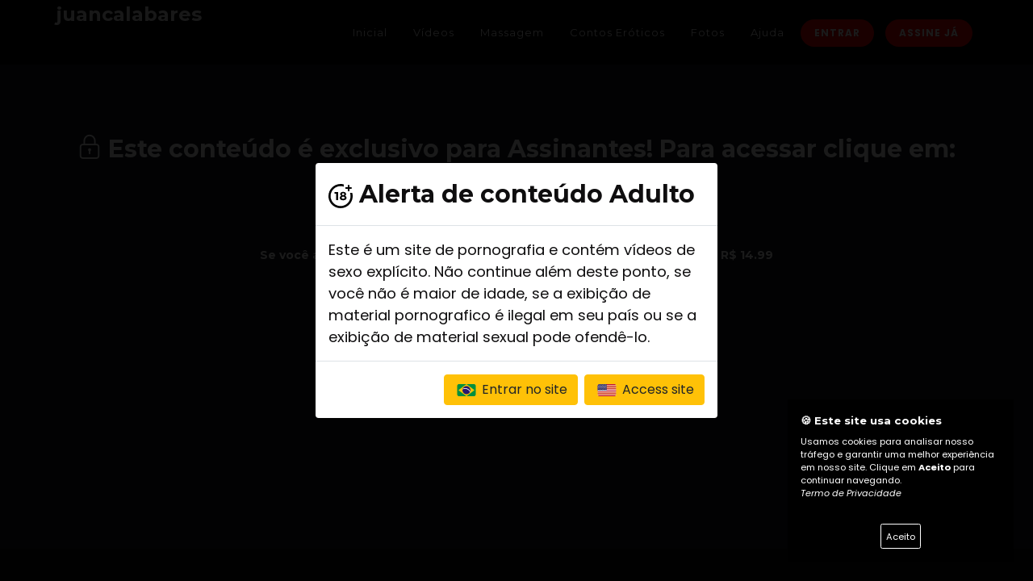

--- FILE ---
content_type: text/html; charset=UTF-8
request_url: https://juancalabares.com/album/10615
body_size: 7323
content:
<!DOCTYPE html>
<html dir="ltr" lang="pt-BR">
<head>

    <meta http-equiv="content-type" content="text/html; charset=utf-8"/>
    <meta name="author" content="ONnow"/>
    <meta name="description" content="Área exclusiva para assinantes do site! ">
    

    <!-- Stylesheets
    ============================================= -->
    <link href="https://fonts.googleapis.com/css?family=Poppins:200,300,400,400i,600,700|Montserrat:300,400,700|Caveat+Brush"
          rel="stylesheet" type="text/css"/>
    <link rel="stylesheet" href="https://cdn8.onnowplay.com/onnowme/assets/themes/19/css/bootstrap.css" type="text/css"/>
    <link rel="stylesheet" href="https://onnowplay.com/channel/themes/19/style.css?v=1.13" type="text/css"/>
    <link rel="stylesheet" href="https://onnowplay.com/channel/themes/19/css/dark.css" type="text/css"/>
    <link rel="stylesheet" href="https://cdn8.onnowplay.com/onnowme/assets/themes/19/css/swiper.css" type="text/css"/>

    <!-- Music Specific Stylesheet -->
    <link rel="stylesheet" href="https://onnowplay.com/channel/themes/19/main.css" type="text/css"/>
    <!-- / -->

    <link rel="stylesheet" href="https://cdn8.onnowplay.com/onnowme/assets/themes/19/css/font-icons.css" type="text/css"/>
    <link rel="stylesheet" href="https://cdn8.onnowplay.com/onnowme/assets/themes/19/css/et-line.css" type="text/css"/>
    <link rel="stylesheet" href="https://cdn8.onnowplay.com/onnowme/assets/themes/19/css/animate.css" type="text/css"/>
    <link rel="stylesheet" href="https://cdn8.onnowplay.com/onnowme/assets/themes/19/css/magnific-popup.css" type="text/css"/>

    <link rel="stylesheet" href="https://cdn8.onnowplay.com/onnowme/assets/themes/19/css/fonts.css" type="text/css"/>

    <!-- Bootstrap Switch CSS -->
    <link rel="stylesheet" href="https://cdn8.onnowplay.com/onnowme/assets/themes/19/css/components/bs-switches.css" type="text/css"/>

    <link rel="stylesheet" href="https://cdn8.onnowplay.com/onnowme/assets/themes/19/css/responsive.css" type="text/css"/>
    <link href="https://cdn8.onnowplay.com/onnowme/assets/css/gdpr-cookie.css?v=2" rel="stylesheet">
    <meta name="viewport" content="width=device-width, initial-scale=1, user-scalable=0">

    <!-- Theme color -->
        <link rel="stylesheet" href="https://onnowplay.com/channel/themes/19/css/colors.php?color=ff0000" type="text/css"/>


    <link rel="stylesheet" type="text/css" href="https://cdn8.onnowplay.com/onnowme/assets/css/switchery.min.css">
    <link rel="stylesheet" href="https://cdn8.onnowplay.com/onnowme/assets/css/css-loader.css">
    <link href="https://cdn8.onnowplay.com/onnowme/assets/css/sweetalert2.min.css" rel="stylesheet">
    <script src="https://cdn8.onnowplay.com/onnowme/assets/js/sweetalert2.all.min.js"></script>
    <link href="https://cdn8.onnowplay.com/onnowme/assets/css/select2.css" rel="stylesheet" />
    <script src='https://www.google.com/recaptcha/api.js'></script>
    <link rel="stylesheet" href="https://cdn8.onnowplay.com/onnowme/assets/css/colorbox.css" />
    <link rel="stylesheet" href="https://cdn8.onnowplay.com/onnowme/assets/css/rating.css" />

    <link rel="stylesheet" href="https://cdn8.onnowplay.com/onnowme/assets/css/lightgallery.css">

    <link type="text/css" rel="stylesheet" href="https://cdn8.onnowplay.com/onnowme/assets/css/mediaelementplayer.min.css?v=0.1">
    <link rel="stylesheet" type="text/css" href="https://cdn8.onnowplay.com/onnowme/assets/css/datatables.css?v=1"/>

    <link rel="stylesheet" href="https://cdn8.onnowplay.com/onnowme/assets/css/floating-wpp.css">

    <!-- Document Title
    ============================================= -->
    <title>JUAN CALABARES  - EXCLUSIVO </title>

    <script src="https://js.pusher.com/8.0.1/pusher.min.js"></script>
<script>
    
    var pusher = new Pusher('bf5fc5d9b96a3164396b', {
        cluster: 'us2',
        authEndpoint: "/websocket",
    });

    var channel = pusher.subscribe("private-2859");
    channel.bind('my-event', function(data) {

        if (data.mt == 1 && data.id == "" && data.id != "") {
            $.post("https://juancalabares.com/logout", function (response) {

                Swal.fire({
                    text: response,
                    type: 'error',
                    showCancelButton: false,
                    confirmButtonText: 'Ok',
                    reverseButtons: true
                }).then((result) => {
                    if (result.value) {
                        location.href = 'https://juancalabares.com/login';
                    } else {
                        location.href = 'https://juancalabares.com/login';
                    }
                })
            });
        }

        if (data.mt == 2) {
                        $("#liveButton").fadeIn();
                    }

        if (data.mt == 7) {
            $("#liveButton").fadeOut();
        }


        
        if (data.mt == 4) {
            Swal.fire({
                html: '<img src="https://cdn8.onnowplay.com/onnowme/assets/images/icon_live.gif" width="143" height="90">'
                    + data.alert,
                showCancelButton: true,
                confirmButtonText: 'Assistir',
                cancelButtonText: 'Fechar',
                reverseButtons: true
            }).then((result) => {
                if (result.value) {
                    location.href = 'https://juancalabares.com/live';
                }
            })
        }

        
        if (data.mt == 5) {
            Swal.fire({
                html: '<img src="https://cdn8.onnowplay.com/onnowme/assets/images/icon_live.gif" width="143" height="90">'
                    + '<p>juancalabares Iniciou uma transmissão ao vivo gratuita. Para assistir clique no botão abaixo:</p>',
                showCancelButton: true,
                confirmButtonText: 'Assistir',
                cancelButtonText: 'Fechar',
                reverseButtons: true,
                // allowOutsideClick: false,
                // allowEscapeKey: false
            }).then((result) => {
                if (result.value) {
                    location.href = 'https://juancalabares.com/live';
                }
            })
        }

        
        
    });

        </script>
    <style>
        .comment-reply {
            margin-top: -15px; margin-left: 8%; width: 90%
        }
        .comments-feed {
            border: none;
        }
        .dataTables_wrapper .dataTables_paginate .paginate_button.disabled,
        .dataTables_wrapper .dataTables_paginate .paginate_button.disabled:hover,
        .dataTables_wrapper .dataTables_paginate .paginate_button.disabled:active
        {
            display:none;
        }
        body.swal2-shown > [aria-hidden="true"] {
            filter: blur(10px);
        }
        .dark #header:not(.transparent-header),
        #header.dark:not(.transparent-header) {
            background: #000000;
            border-bottom: 1px solid rgba(255,255,255,0.05);
        }
        .dark #header.sticky-header:not(.transparent-header) #header-wrap:not(.not-dark),
        .dark #header.sticky-header.transparent-header #header-wrap:not(.not-dark),
        .dark #header.transparent-header.floating-header .container,
        .dark #header.transparent-header.floating-header.sticky-header .container,
        #header.dark.sticky-header:not(.transparent-header) #header-wrap:not(.not-dark),
        #header.dark.sticky-header.transparent-header #header-wrap:not(.not-dark),
        #header.dark.transparent-header.floating-header .container,
        #header.dark.transparent-header.floating-header.sticky-header .container,
        .dark .responsive-sticky-header #header-wrap,
        .responsive-sticky-header.dark #header-wrap { background: #000000; }

        @media (max-width: 479px) {
            .swiper_wrapper:not(.force-full-screen),
            .swiper_wrapper:not(.force-full-screen):not(.canvas-slider-grid) .swiper-slide {
                height: 300px !important;
            }
        }

        .css3-spinner {
            background-color: #131722;
        }

        .scroll4::-webkit-scrollbar {
            width: 10px;
        }

        .scroll4::-webkit-scrollbar-thumb {
            background: #000000;
            border-radius: 0px;
        }

        .scroll4::-webkit-scrollbar-track {
            background: #ddd;
            border-radius: 0px;
        }

        .portfolio-image span {
            display:block;
            position:absolute;
            bottom:0;
            left:0;
            right:0;

            background-image: linear-gradient(to top, rgba(0,0,0,1), rgba(0,0,0,0));
            color:#FFF;
            padding: 60px 10px 10px 10px;
        }
        .modal-backdrop {
            background-color: black;
            opacity:0.9 !important;
        }

        section .pricelist{
            width: 100%;
            height: 100vh;
            -webkit-box-sizing: border-box;
            box-sizing: border-box;
            padding: 20px 0;
        }
        .card{
            position: relative;
            max-width: 300px;
            height: auto;
            background: #ff0000;
            border-radius: 15px;
            margin: 0 auto;
            padding: 40px 20px;
            -webkit-box-shadow: 0 10px 15px rgba(0,0,0,.1) ;
            box-shadow: 0 10px 15px rgba(0,0,0,.1) ;
            -webkit-transition: .5s;
            transition: .5s;
        }
        .card:hover{
            -webkit-transform: scale(1.1);
            transform: scale(1.1);
        }
        .col-sm-4:nth-child(1) .card ,
        .col-sm-4:nth-child(1) .card .title .fa{
            background-image: #ff0000;

        }
        .col-sm-4:nth-child(2) .card,
        .col-sm-4:nth-child(2) .card .title .fa{
            background-image: #ff0000;

        }
        .col-sm-4:nth-child(3) .card,
        .col-sm-4:nth-child(3) .card .title .fa{
            background-image: #ff0000;

        }
        .card::before{
            content: '';
            position: absolute;
            bottom: 0;
            left: 0;
            width: 100%;
            height: 50%;
            background: rgba(255, 255, 255, .1);
            z-index: 1;

        }
        .card-body {
            border-bottom-left-radius: 8px;
            border-bottom-right-radius: 8px;
            background-color: #eeeeee;
        }
        .card-body i {
            font-size: 1.5em;
        }
        .card-img-top {
            border-top-left-radius: calc(8px - 1px);
            border-top-right-radius: calc(8px - 1px);
        }

        .chatMsgArea {
            width: 100%;
            height: 300px;
            border: 1px solid #2f3d4a;
            padding: 10px;
            overflow:auto;
        }
        .chatNickname{
            font-weight: bold;
            line-height: 0.7em;
            font-size: 0.9em;
        }
        .chatText{
            font-size: 1em;
            line-height: 0.8em;
        }
        .chatMsgUser{
            width: 80%;
            border-radius: 10px;
            background-color: #4E4E4E;
            color: #ffffff;
            padding: 5px;
            margin-bottom: 20px;
        }
        .chatMsgModerator{
            width: 80%;
            border-radius: 10px;
            background-color: #E9ECEF;
            color: #111111;
            padding: 10px;
            margin-bottom: 20px;
            margin-left: 20%;

        }

        .scrollChat::-webkit-scrollbar {
            width: 10px;
        }

        .scrollChat::-webkit-scrollbar-thumb {
            background: #2f3d4a;
            border-radius: 0px;
        }

        .scrollChat::-webkit-scrollbar-track {
            background: #ddd;
            border-radius: 0px;
        }

        .StripeElement {
            box-sizing: border-box;

            height: 40px;

            padding: 10px 12px;

            border: 1px solid transparent;
            border-radius: 4px;
            background-color: white;

            box-shadow: 0 1px 3px 0 #e6ebf1;
            -webkit-transition: box-shadow 150ms ease;
            transition: box-shadow 150ms ease;
        }

        .StripeElement--focus {
            box-shadow: 0 1px 3px 0 #cfd7df;
        }

        .StripeElement--invalid {
            border-color: #fa755a;
        }

        .StripeElement--webkit-autofill {
            background-color: #fefde5 !important;
        }
        #card-errors {
            color: #fa755a;
            text-align: center;
        }


        .label-float{
            position: relative;
            padding-top: 10px;
        }

        .label-float input{

            transition: all .3s ease-out;
            -webkit-transition: all .3s ease-out;
            -moz-transition: all .3s ease-out;
            -webkit-appearance:none;
        }

        .label-float input:focus{
            border-bottom: 2px solid #B0BCC8;
        }

        .label-float input::placeholder{
            color:transparent;
        }

        .label-float label{
            font-family: 'Montserrat', sans-serif;
            font-size: 16px;
            letter-spacing: normal;
            pointer-events: none;
            position: absolute;
            top: 0;
            left: 0;
            margin-top: 1.3em;
            margin-left: 1em;
            text-transform: none;
            font-weight: normal;
            color: #B0BCC8;
            transition: all .3s ease-out;
            -webkit-transition: all .3s ease-out;
            -moz-transition: all .3s ease-out;
        }

        .label-float input:required:invalid + label{
            color: #B0BCC8;
        }
        .label-float input:focus:required:invalid{
            border-bottom: 2px solid #B0BCC8;
        }
        .label-float input:required:invalid + label:before{
            content: '';
        }
        .label-float input:focus + label,
        .label-float input:not(:placeholder-shown) + label{
            font-size: 1em;
            margin-top: 0;
            color: #B0BCC8;
        }
        .g-recaptcha {
            transform:scale(0.77);
            -webkit-transform:scale(0.77);
            transform-origin:0 0;
            -webkit-transform-origin:0 0;

        }
        .radio-label {
            background: white;
            border: 1px solid #eee;
            border-radius: 5px;
            box-shadow: 0 2px 4px rgba(0,0,0,0.05);
            cursor: pointer;
            display: inline-block;
            font-weight: 600;
            margin: 0 auto 10px;
            padding: 8px 10px 10px 35px;
            position: relative;
            transition: .3s ease all;
            width: 100%;
            color: #0b0b0b;
        }
        radio-label ul {
            list-style-type: none;
        }
        .radio-label:hover {
            box-shadow: 0 4px 8px rgba(0,0,0,0.05);
        }
        .radio-label:before {
            background: #eee;
            border-radius: 50%;
            content:'';
            height: 20px;
            left: 10px;
            position: absolute;
            top: calc(50% - 10px);
            transition: .3s ease background-color;
            width: 20px;
        }
        .radio-label span {
            -webkit-user-select: none;
            -moz-user-select: none;
            user-select: none;
        }
        .radio-btn {
            position: absolute;
            visibility: hidden;
        }
        .radio-btn:checked + .radio-label {
            background: #ECF5FF;
            border-color: #4A90E2;
        }
        .radio-btn:checked + .radio-label:before {
            background-color: #4A90E2;
            background-image:  url('[data-uri]');
            background-repeat: no-repeat;
            background-position: center;
            background-size: 10px;
        }

        .container-iframe {
            position: relative;
            overflow: hidden;
            width: 100%;
            padding-top: 56.25%; /* 16:9 Aspect Ratio (divide 9 by 16 = 0.5625) */
        }
        .responsive-iframe {
            position: absolute;
            top: 0;
            left: 0;
            bottom: 0;
            right: 0;
            width: 100%;
            height: 100%;
        }

    </style>

    
    

</head>

<body class="stretched scroll4" data-loader="4" data-loader-color="theme" style="background: #000000;">
<script src="https://cdn.radiantmediatechs.com/rmp/9.16.7/js/rmp-hlsjs.min.js"></script>
<!-- Document Wrapper
============================================= -->
<div id="wrapper" class="clearfix" style="background: #000000; ">

    <!-- Header
    ============================================= -->
    <header id="header" class="dark noborder static-sticky">

        <div id="header-wrap">

            <div class="container clearfix">

                <div id="primary-menu-trigger"  style="color: #FFFFFF"><i class="icon-reorder"></i></div>

                <!-- Logo
                ============================================= -->
                <div id="logo">
                    <h3>juancalabares</h3>                </div><!-- #logo end -->

                <!-- Primary Navigation
                ============================================= -->
                <nav id="primary-menu" class="clearfix not-dark text-center" >

                    <ul>
                        <li><a href="/home"><div style="color: #FFFFFF">Inicial</div></a></li>
                                                <li><a href="/videos"><div style="color: #FFFFFF">Vídeos</div></a></li>

                        <li><a href='/videos/massagem'><div style='color: #FFFFFF'>Massagem</div></a></li><li><a href='/feed'><div style='color: #FFFFFF'>Contos Eróticos</div></a></li>

                        <li><a href="/gallery"><div style="color: #FFFFFF">Fotos</div></a></li>

                        <li><a href="/help"><div style="color: #FFFFFF">Ajuda</div></a></li>
                    </ul>

                                            <a href="/login" class="button button-small button-circle mt-md-4 mt-1" style="background: #ff0000">Entrar</a>
                        <a href="/joinnow" class="button button-small button-circle mt-md-4 mt-1" style="background: #ff0000">Assine Já</a>
                    

                </nav><!-- #primary-menu end -->

            </div>

        </div>

    </header><!-- #header end -->

<section id="content" style="background-color: #131722; min-height: 600px;">
    <div class="content-wrap">
        <div class="container clearfix text-center">
            <h2 style="color: #ffffff"><i class="icon-line2-lock"></i> Este conteúdo é exclusivo para <strong>Assinantes</strong>! Para acessar clique em:</h2>


                    <a href="/login" class="button button-3d button-rounded button-green mt-3"><i class="icon-lock"></i> Login</a>

                    <a href="/joinnow" class="button button-3d button-rounded mt-3"><i class="icon-credit-card"></i> Assine Já</a>



            
            <h5 class="mt-2 text-center" style="color: #ffffff" >Se você ainda não é um assinante, assine agora mesmo! Planos a partir de R$ 14.99</h5>
        </div>
    </div>
</section>
    <script src="https://cdn8.onnowplay.com/onnowme/assets/js/jquery-3.3.1.min.js"></script>
<script>
    
        $(document).ready(function () {
        $('#chatnickname').submit(function () {
            var inp_name = document.getElementById('nameChat');
            if (inp_name != "") {
                document.getElementById("chatnickname").style.display = 'none';
                document.getElementById("chatmsg").style.display = 'block';
                var inp_message = document.getElementById('messageChat');


                $('#chatmsg').submit(function () {
                    if (inp_message.value != '') {
                        $.post("https://juancalabares.com/chat", {name: inp_name.value, msg: inp_message.value}, function (response) {}, "json");
                        inp_message.value = '';
                    }
                    return false;
                });
            }
            return false;
        });
    });
    
</script>

<script src="https://onnowplay.com/channel//themes/19/js/plugins.js"></script>
<script src="https://onnowplay.com/channel//themes/19/js/functions.js"></script>

    <div id="liveButton" style="position: fixed; z-index: 9999999999999999999999; bottom: 0;  right: 0; display: none" class="animated bounceInDown">
        <a href="https://juancalabares.com/live"><img src="https://cdn8.onnowplay.com/onnowme/assets/images/icon_live_animated.svg" width="143" height="90"></a>
    </div>

    <script type="text/javascript">
        $(window).load(function () {
            setTimeout(
                function () {
                    $('#modalAlert18').modal('show');
                }, 1500);
        });
    </script>

    <div class="modal fade" id="modalAlert18" tabindex="-1" role="dialog" aria-labelledby="titleModal" aria-hidden="true">
        <div class="modal-dialog modal-dialog-centered" role="document">
            <div class="modal-content">
                <div class="modal-header">
                    <h2 class="modal-title" id="titleModal" style="color: #0f0e0f;"><img src="https://cdn8.onnowplay.com/onnowme/assets/images/mais-18.svg" alt="Alerta +18"
                                                                                         width="30"> Alerta de conteúdo Adulto</h2>

                </div>
                <div class="modal-body" style="color: #0f0e0f; font-size: 1.3em">
                    Este é um site de pornografia e contém vídeos de sexo explícito. Não continue além deste ponto, se você não é maior de idade, se a exibição de material pornografico é ilegal em seu país ou se a exibição de material sexual pode ofendê-lo.                </div>
                <div class="modal-footer">
                    <a href="/idioma.php?lgn=pt&pg=/album/10615" class="btn btn-warning"><img src="https://cdn8.onnowplay.com/onnowme/assets/images/ico_br.svg" width="30" height="15"> Entrar
                        no site</a>
                    <a href="/idioma.php?lgn=en&pg=/album/10615" class="btn btn-warning"><img src="https://cdn8.onnowplay.com/onnowme/assets/images/ico_usa.svg" width="30" height="15">
                        Access site</a>
                </div>
            </div>
        </div>
    </div>


<script src="https://cdn8.onnowplay.com/onnowme/assets/js/gdpr-cookie.js?v=1"></script>
<script>
    $.gdprcookie.init({
        title: "🍪 Este site usa cookies",
        message: "Usamos cookies para analisar nosso tráfego e garantir uma melhor experiência em nosso site. Clique em <strong>Aceito</strong> para continuar navegando. <br><i><a href='https://onnowplay.com/privacy-policy' target='_blank'>Termo de Privacidade</a></i>",
        delay: 1200,
        expires: 90,
        acceptBtnLabel: "Aceito",
        advancedBtnLabel: "",
        allowUnadvanced: true,
        switchAdvanced: true,
    });

    $(document.body)
        .on("gdpr:show", function () {

        })
        .on("gdpr:accept", function () {
            var preferences = $.gdprcookie.preference();
        })
        .on("gdpr:advanced", function () {
        });

    if ($.gdprcookie.preference("marketing") === true) {

    }
</script>



<footer id="footer" class="noborder dark" style="background-color: #111;">

    <!-- Copyrights
    ============================================= -->
    <div id="copyrights" style="color: #777777;">

        <div class="container clearfix">

            <div class="row">


                <div class="col-md-4 mb-2 border-right border-dark">
                    <div class="row">
                    <div class="col-6 col-md-6 text-center clearfix mb-3">
                        <ul class="nav">
                            <li class="nav-item dropdown">
                                <a class="nav-link dropdown-toggle button button-dark rounded no-padding" data-toggle="dropdown" href="#">
                                    <img src="https://cdn8.onnowplay.com/onnowme/assets/images/ico_pt.svg" width='20' alt="Portugês"> Português                                    <i class="icon-chevron-down1"></i>
                                </a>
                                <ul class="dropdown-menu" role="menu">
                                    <a class="dropdown-item" href="/idioma.php?lgn=en&pg=/album/10615"><img src="https://cdn8.onnowplay.com/onnowme/assets/images/ico_en.svg" width='20'  alt="English"> English</a>                                </ul>
                            </li>
                        </ul>
                    </div>
                    <div class="col-6 col-md-6 text-center clearfix">
                        
                        <a href="https://instagram.com/juancalabaresoficiall" class="social-icon si-colored si-instagram" target="_blank">
                        <i class="icon-instagram"></i>
                        <i class="icon-instagram"></i>
                    </a>
                        <a href="https://twitter.com/juancalabares" class="social-icon si-colored si-twitter" target="_blank">
                        <i class="icon-twitter"></i>
                        <i class="icon-twitter"></i>
                    </a>                    </div>

                        


                    </div>
                </div>
                <div class="col-md-4 text-center border-right border-dark">
                    <img src="https://cdn8.onnowplay.com/onnowme/assets/images/pay_with_pt.png" width="279" height="178" alt="Pague com">                </div>
                <div class="col-md-2 text-center">
                    <a href='https://safeweb.norton.com/report/show?url=juancalabares.com' target='_blank'><img src="https://cdn8.onnowplay.com/onnowme/assets/images/secured.png" width="131" height="56" alt="Safe site" class='mt-3 mr-2'></a><a href='https://www.sslshopper.com/ssl-checker.html#hostname=juancalabares.com' target='_blank'><img src="https://cdn8.onnowplay.com/onnowme/assets/images/ssl.png" width="125" height="42" alt="SSL Secured" class='mt-3'></a>                </div>

                <div class="col-md-1 mt-3 text-center">
                    
                </div>
                <div class="col-12 col-md-12 text-center mt-3 clearfix">
                    Copyrights &copy; juancalabares 2026 - Todos os direitos reservados<br><br><a href='https://onnowplay.com/policy' target='_blank'>Termos & Condições</a> | <a href='https://onnowplay.com/privacy-policy' target='_blank'>Política de Privacidade</a><br>Este site inclui conteúdo protegido por direitos autorais, é proibida reprodução total ou parcial deste conteúdo sem autorização prévia do proprietário do site.                </div>
            </div>

        </div>

    </div><!-- #copyrights end -->

</footer><!-- #footer end -->

</div><!-- #wrapper end -->


<!-- Go To Top
============================================= -->
<div id="gotoTop" class="icon-angle-up" style="bottom: 70px;"></div>


<script defer src="https://static.cloudflareinsights.com/beacon.min.js/vcd15cbe7772f49c399c6a5babf22c1241717689176015" integrity="sha512-ZpsOmlRQV6y907TI0dKBHq9Md29nnaEIPlkf84rnaERnq6zvWvPUqr2ft8M1aS28oN72PdrCzSjY4U6VaAw1EQ==" data-cf-beacon='{"version":"2024.11.0","token":"076ec321d5ae44bda66a97d6627c57f7","r":1,"server_timing":{"name":{"cfCacheStatus":true,"cfEdge":true,"cfExtPri":true,"cfL4":true,"cfOrigin":true,"cfSpeedBrain":true},"location_startswith":null}}' crossorigin="anonymous"></script>
</body>
</html>

--- FILE ---
content_type: text/html; charset=UTF-8
request_url: https://juancalabares.com/websocket
body_size: -485
content:
{"auth":"bf5fc5d9b96a3164396b:e15dab4e05c21398dd16643e2e4f070053768e76f72b5eaf15e0a057a0c5307b"}

--- FILE ---
content_type: text/css
request_url: https://onnowplay.com/channel/themes/19/main.css
body_size: 2256
content:
/* ----------------------------------------------------------------
	Canvas: Music
	Version: 1.0
-----------------------------------------------------------------*/
body{

}

.bgcolor2 { background-color: transparent; }
.color2 { background-color: transparent; }

.music-gradient { background: -moz-linear-gradient(top,  rgba(19,23,34,0) 2%, rgba(19,23,34,0) 66%, rgba(19,23,34,1) 100%); background: -webkit-linear-gradient(top,  rgba(19,23,34,0) 2%,rgba(19,23,34,0) 66%,rgba(19,23,34,1) 100%); background: linear-gradient(to bottom,  rgba(19,23,34,0) 2%,rgba(19,23,34,0) 66%,rgba(19,23,34,1) 100%); filter: progid:DXImageTransform.Microsoft.gradient( startColorstr='#131722', endColorstr='#131722',GradientType=0 ); }

.slider-caption {
	top: auto !important;
	bottom: 120px !important;
}

.slider-caption { max-width: 600px !important; }

.slider-caption h2 {
	font-size: 42px;
	line-height: 1.2;
}

.slider-caption p {
	font-size: 17px;
	font-weight: 300;
}

#content:before {
	content: '';
	position: absolute;
	top: 0;
	left: 0;
	width: 100%;
	height: 155px;
	margin-top: -90px;
	z-index: 1;
}

.device-sm #content:before,
.device-xs #content:before { display: none; }

.slider-arrow-left,
.slider-arrow-right {
	top: auto;
	bottom: 40px;
	right: 110px;
}

.slider-arrow-left {
	left: auto;
	right: 148px;
}

.slider-arrow-left:hover,
.slider-arrow-right:hover { background-color: transparent !important; }

.slider-arrow-left i,
.slider-arrow-right i {
	color: #FFF;
	-webkit-transition: color .4s ease;
	-o-transition: color .4s ease;
	transition: color .4s ease;
}

.slider-arrow-left:hover i,
.slider-arrow-right:hover i { color: #ed215e; }

.heading-block h3 {
	text-transform: none;
	font-weight: normal;
	font-size: 24px;
}

.heading-block > span:not(.before-heading) {
	font-size: 13px;
	margin-top: 4px;
	font-weight: 400;
	color: rgba(255, 255, 255, 0.3);
}

#oc-popular-songs .oc-item {
	-webkit-transition: transform .4s ease;
	-o-transition: transform .4s ease;
	transition: transform .4s ease;
}

#oc-popular-songs .owl-stage-outer {
	padding-top: 8px;
	margin-top: -8px;
}

#oc-popular-songs .oc-item:hover {
	-webkit-transform: translateY(-8px);
	-ms-transform: translateY(-8px);
	-o-transform: translateY(-8px);
	transform: translateY(-8px);
}

.oc-item .overlay .text-overlay-title h3 { max-width: 75% }

.oc-item .overlay .text-overlay-title h3 a {
	color: #FFF;
	font-weight: 400;
	font-size: 15px;
}

.oc-item .overlay .text-overlay-meta a {
	display: block;
	color: #AAA;
	font-weight: 200;
	font-size: 11px;
}

.oc-item .overlay {
	-webkit-transition: background-color .4s ease;
	-o-transition: background-color .4s ease;
	transition: background-color .4s ease;
}

.oc-item:hover .overlay { background-color: rgba(0, 0, 0, 0.3); }

.oc-item .overlay .on-hover a {
	position: absolute;
	right: 10px;
	bottom: 23px;
	color: rgba(255, 255, 255, 0.8);
	border: 1px solid rgba(255, 255, 255, 0.8);
	width: 28px;
	height: 28px;
	line-height: 28px;
	text-align: center;
	border-radius: 50%;
}

.oc-item .overlay .on-hover a.play-icon {
	left: 50%;
	top: 50%;
	border: 0;
	width: 40px;
	height: 40px;
	text-align: center;
	-webkit-transform: translate(-50%, -50%);
	-ms-transform: translate(-50%, -50%);
	-o-transform: translate(-50%, -50%);
	transform: translate(-50%, -50%);
	backface-visibility: hidden;
}

.oc-item .overlay .on-hover a.play-icon i {
	color: #FFF;
	border: 2px solid #FFF;
	text-align: center;
	width: 40px;
	height: 40px;
	line-height: 36px;
	font-size: 18px;
	border-radius: 50%;
	-webkit-transition: opacity .3s ease;
	-o-transition: opacity .3s ease;
	transition: opacity .3s ease;
}

.oc-item .overlay .on-hover a.play-icon i.icon-play { opacity: 0; }

.oc-item .overlay .on-hover a.play-icon i.icon-pause,
.oc-item .overlay:hover .on-hover a.play-icon i.icon-play { opacity: 1; }


.owl-carousel .owl-nav [class*=owl-],
.owl-carousel:hover .owl-nav [class*=owl-] {
	top: -60px;
	margin: 0;
	left: auto;
	right: 0;
	width: 30px;
	height: 30px;
	line-height: 26px;
	border: 1px solid rgba(255,255,255,0.4);
	color: rgba(255,255,255,0.6);
	background-color: transparent;
	font-size: 16px;
	border-radius: 50%;
	opacity: 1;
	text-align: center;
}

.owl-carousel .owl-nav .owl-prev,
.owl-carousel:hover .owl-nav .owl-prev { right: 38px; }


.songs-list {
	position: relative;
	width: 100%;
	display: -webkit-flex;
	display: flex;
	-webkit-flex-direction: row;
	flex-direction: row;
	-webkit-justify-content: flex-start;
	justify-content: flex-start;
	align-self: center;
	border-bottom: 1px solid rgba(255, 255, 255, 0.1);
	padding: 15px 0;
}

.songs-list [class*=songs-] { align-self: center; }

.songs-list .songs-number { width: 6%; }

.songs-list .songs-image { max-width: 21%; }

.songs-list .songs-image img { padding: 0 10px; }

.songs-list .songs-name {
	width: 55%;
	padding-right: 15px;
	overflow: hidden;
	text-overflow: ellipsis;
	white-space: nowrap;
}

.songs-list .songs-name a {
	color: rgba(255, 255, 255, 0.8);
	font-weight: 400;
	font-size: 13px;
	text-transform: capitalize;
}

.songs-list .songs-name a span {
	display: block;
	font-weight: 300;
	font-size: 11px;
	letter-spacing: 1px;
	color: rgba(255, 255, 255, 0.3);
}

.songs-list .songs-time {
	display: none;
}

.songs-list .songs-button {
	width: 13%;
	text-align: center;
}

.songs-list .songs-image a i,
.songs-list .songs-button a i {
	width: 30px;
	height: 30px;
	line-height: 28px;
	font-size: 14px;
	color: rgba(255,255,255,0.5);
	border: 1px solid rgba(255,255,255,0.5);
	border-radius: 50%;
	-webkit-transition: color .4s, border-color .3s;
	-o-transition: color .4s, border-color .3s;
	transition: color .4s, border-color .3s;
}

.songs-list .songs-button a:hover i {
	color: rgba(255,255,255,0.8);
	border: 1px solid rgba(255,255,255,0.8);
}

.songs-list .songs-image a {
	position: relative;
	display: block;
}

.songs-list .songs-image a span i {
	position: absolute;
	left: 50%;
	top: 50%;
	margin-top: -15px;
	margin-left: -15px;
	z-index: 1;
	opacity: 0;
	-webkit-transition: opacity .3s ease;
	-o-transition: opacity .3s ease;
	transition: opacity .3s ease;
	text-align: center;
}

.songs-list .songs-image a i {
	color: #111;
	border: none;
	padding-top: 1px;
	background-color: #FFF;
}

.songs-list .songs-image a i.icon-play { padding-left: 4px; }

.songs-list:hover .songs-image a span i { opacity: 1; }

.songs-list .songs-image a span i.icon-pause { opacity: 1; }

.dropdown-menu {
	left: auto;
	right: 0;
}

.dropup .dropdown-menu {
	bottom: 82%;
	min-width: auto;
}

.dropdown-menu a span[class*=icon-] {
	position: relative;
	top: 2px;
	margin-right: 5px;
}

.dark .tabs.tabs-alt ul.tab-nav li a,
.dark ul.tab-nav li.ui-tabs-active a {
	background-color: transparent;
}

.dark ul.tab-nav li a {
	color: #999;
	margin: 0 12px;
	font-size: 13px;
	font-weight: 500;
	letter-spacing: 2px;
	text-transform: uppercase;
}

.dark ul.tab-nav li:first-child a { margin-left: 0; }

.tab-container { padding-top: 30px; }

.portfolio-nomargin .portfolio-item, .portfolio-full .portfolio-item { padding: 0 12px 12px 0 !important; }

.music-tabs-albums .text-overlay-title h2 { white-space: normal; }

.music-tabs-albums .text-overlay-title h2 a {
	display: block;
	font-size: 20px;
	text-transform: none;
	font-weight: 300;
	letter-spacing: 0;
	color: #FFF;
}

.music-tabs-albums .overlay {
	left: 15px;
	width: calc(100% - 29px);
}


.music-tabs-albums .wide .text-overlay-title h2 a { font-size: 30px; }

.music-tabs-albums .portfolio-item.wide .text-overlay { padding: 40px 20px 25px; }

.music-tabs-albums .text-overlay span {
	display: inline-block;
	color: rgba(255, 255, 255, 0.8);
	font-size: 10px;
	text-transform: uppercase;
	letter-spacing: 3px;
	font-weight: 700;
}

.music-tabs-albums .overlay .on-hover {
	opacity: 0;
	position: absolute;
	top: 10px;
	right: 12px;
	-webkit-transition: opacity .4s ease;
	-o-transition: opacity .4s ease;
	transition: opacity .4s ease;
}

.music-tabs-albums .overlay:hover .on-hover { opacity: 1; }

.music-tabs-albums .overlay .on-hover > a {
	display: inline-block;
	width: auto;
	margin-left: 6px;
	font-size: 16px;
	color: #444;
	padding: 0px 6px;
	border-radius: 3px;
	background-color: rgba(255, 255, 255, 0.7);
	-webkit-transition: color .4s ease, background-color  .4s ease;
	-o-transition: color .4s ease, background-color  .4s ease;
	transition: color .4s ease, background-color  .4s ease;
}

.music-tabs-albums .overlay .on-hover > a:hover {
	background-color: rgba(255, 255, 255, 1);
	color: #ed215e;
}

#top-charts.portfolio.portfolio-6 { margin: 0 -20px -20px 0; }

#top-charts.portfolio-6 .portfolio-desc h3 a {
	font-size: 14px;
	font-weight: 300;
}

#top-charts.portfolio-6 .portfolio-desc span { font-size: 12px; }

.singer-wrap {
	display: block;
	position: relative;
	width: 100%;
	margin: 0 auto;
	height: 300px;
}

.singer-wrap .singer-bb-image {
	position: absolute;
	left: 50%;
	top: 50%;
	width: 80px;
	height: 80px;
	border-radius: 50%;
	border: 1px solid #777;
	background-repeat: no-repeat;
	background-position: center center;
	background-size: cover;
	-webkit-transition: transform .4s ease;
	-o-transition: transform .4s ease;
	transition: transform .4s ease;
}

.singer-wrap .singer-bb-image.big {
	left: 50%;
	top: 50%;
	width: 300px;
	height: 300px;
	margin-top: -150px;
	margin-left: -150px;
}

.singer-wrap .singer-bb-image:not(.big):hover {
	-webkit-transform: scale(1.3);
	-ms-transform: scale(1.3);
	-o-transform: scale(1.3);
	transform: scale(1.3);
}

.singer-wrap .singer-bb-image.big:hover {
	-webkit-transform: scale(1.02);
	-ms-transform: scale(1.02);
	-o-transform: scale(1.02);
	transform: scale(1.02);
}

.singer-wrap .singer-bb-image span {
	opacity: 0;
	display: block;
	text-align: center;
	color: #FFF;
	z-index: 2;
	position: absolute;
	top: 50%;
	left: 50%;
	font-size: 12px;
	line-height: 15px;
	-webkit-transform: translate(-50%, -50%);
	-ms-transform: translate(-50%, -50%);
	-o-transform: translate(-50%, -50%);
	transform: translate(-50%, -50%);
	-webkit-transition: opacity .4s ease;
	-o-transition: opacity .4s ease;
	transition: opacity .4s ease;
}

.singer-wrap .singer-bb-image.big span {
	font-size: 34px;
	line-height: 1.4;
}

.singer-wrap .singer-bb-image:before {
	opacity: 0;
	content: '';
	position: absolute;
	width: 100%;
	height: 100%;
	z-index: -1;
	border-radius: 50%;
	background-color: rgba(0, 0, 0, 0.6);
	-webkit-transition: background-color .4s ease, opacity .4s ease;
	-o-transition: background-color .4s ease, opacity .4s ease;
	transition: background-color .4s ease, opacity .4s ease;
}

.singer-wrap .singer-bb-image:hover span,
.singer-wrap .singer-bb-image:hover:before { opacity: 1; }


.dropdown-toggle::after { display: none; }


@media (min-width: 992px) {

	#top-charts.portfolio-6 .portfolio-item {
		width: 16.66666667%;
		padding: 0 20px 20px 0;
	}

	#top-charts.portfolio-6 .portfolio-item img { border-radius: 3px; }

	#top-charts.portfolio-6 .portfolio-desc { padding: 10px 2px; }


	#header.transparent-header + #slider,
	#header.transparent-header + #page-title.page-title-parallax,
	#header.transparent-header + #google-map,
	#slider + #header.transparent-header {
		top: -80px;
		margin-bottom: -80px;
	}


	#header.transparent-header + #page-title.page-title-parallax .container { padding-top: 80px; }

	#primary-menu ul li > a {
		padding-top: 29px;
		padding-bottom: 29px;
	}

	#top-search {
		margin-top: 30px;
		margin-bottom: 30px;
	}

	#header,
	#header-wrap,
	#logo img { height: 80px; }

}

@media (min-width: 767px) {

	.songs-list .songs-number { width: 4%; }

	.songs-list .songs-image { max-width: 17%; }

	.songs-list .songs-image img { padding: 0 20px; }

	.songs-list .songs-time {
		display: block;
		width: 10%;
		padding-right: 15px;
		font-weight: 400;
		letter-spacing: 1px;
		text-align: center;
		color: rgba(255, 255, 255, 0.2);
	}

	.slider-arrow-left,
	.slider-arrow-right {
		top: auto;
		bottom: 115px;
		right: 140px;
	}

	.slider-arrow-left {
		left: auto;
		right: 185px;
	}
}

#primary-menu ul li > a {
		font-size: 13px;
		text-transform: none;
		font-weight: 400;
	}

@media (max-width: 991px) {

	#header.dark.transparent-header { background-color: #131722 !important; }
	.singer-wrap {
		width: 100%;
		margin: 0 auto;
		height: auto;
		text-align: center;
	}

	.singer-wrap .singer-bb-image,
	.singer-wrap .singer-bb-image.big {
		position: relative;
		display: inline-block;
		text-align: left;
		top: auto !important;
		bottom: auto !important;
		left: auto !important;
		right: auto !important;
		width: 80px;
		height: 80px;
		margin: 10px !important;
		background-repeat: no-repeat;
		background-position: center center;
		background-size: cover;
		-webkit-transition: transform .4s ease;
		-o-transition: transform .4s ease;
		transition: transform .4s ease;
	}

	.singer-wrap .singer-bb-image span {
		opacity: 1;
		font-size: 12px !important;
	}

	.singer-wrap .singer-bb-image:before {
		background: rgba(0, 0, 0, 0.45);
		opacity: 1;
		z-index: 1;
	}

	.singer-wrap .singer-bb-image.big:hover {
		-webkit-transform: scale(1.3);
		-ms-transform: scale(1.3);
		-o-transform: scale(1.3);
		transform: scale(1.3);
	}
}

.button.button-desc.button-small {
	padding: 14px 18px;
	font-size: 16px;
}

.button.button-desc.button-small i {
	top: -1px;
	width: 34px;
	font-size: 34px;
	text-align: left;
}

.button.button-desc.button-small span {
	font-size: 12px;
	margin-top: 8px;
}


--- FILE ---
content_type: image/svg+xml
request_url: https://cdn8.onnowplay.com/onnowme/assets/images/icon_live_animated.svg
body_size: 2839
content:
<svg id="emC4p179KJG1" xmlns="http://www.w3.org/2000/svg" xmlns:xlink="http://www.w3.org/1999/xlink" viewBox="0 0 148 95" shape-rendering="geometricPrecision" text-rendering="geometricPrecision"><style><![CDATA[#emC4p179KJG8 {animation: emC4p179KJG8_c_o 3000ms linear infinite normal forwards}@keyframes emC4p179KJG8_c_o { 0% {opacity: 1} 16.666667% {opacity: 0} 33.333333% {opacity: 1} 50% {opacity: 0} 66.666667% {opacity: 1} 83.333333% {opacity: 0} 100% {opacity: 1}} #emC4p179KJG9 {animation: emC4p179KJG9_c_o 3000ms linear infinite normal forwards}@keyframes emC4p179KJG9_c_o { 0% {opacity: 0} 16.666667% {opacity: 1} 50% {opacity: 1} 66.666667% {opacity: 0} 100% {opacity: 0}} #emC4p179KJG10 {animation: emC4p179KJG10_c_o 3000ms linear infinite normal forwards}@keyframes emC4p179KJG10_c_o { 0% {opacity: 0} 16.666667% {opacity: 0} 33.333333% {opacity: 1} 66.666667% {opacity: 1} 83.333333% {opacity: 0} 100% {opacity: 0}} #emC4p179KJG11 {animation: emC4p179KJG11_c_o 3000ms linear infinite normal forwards}@keyframes emC4p179KJG11_c_o { 0% {opacity: 0} 33.333333% {opacity: 0} 50% {opacity: 1} 83.333333% {opacity: 1} 100% {opacity: 0}}]]></style><g id="emC4p179KJG2"><rect id="emC4p179KJG3" width="102.810944" height="52.413422" rx="6.880000" ry="6.880000" transform="matrix(0.92751520037735 0 0 1 45.76736733742761 35.02291800000000)" fill="rgb(255,255,255)" stroke="rgb(10,11,11)" stroke-width="4" stroke-linecap="round"/><rect id="emC4p179KJG4" width="5.711720" height="20.785282" rx="2.250000" ry="2.250000" transform="matrix(1 0 0 1 44.40108600000000 49.50000000000000)" fill="rgb(14,14,15)" stroke="rgb(10,11,11)" stroke-width="0"/><rect id="emC4p179KJG5" width="61.820960" height="26.832984" rx="2.670000" ry="2.670000" transform="matrix(1 0 0 1 62.53624400000001 47.50000000000000)" fill="rgb(229,44,43)" stroke="none" stroke-width="0"/><text id="emC4p179KJG6" dx="0" dy="0" font-family="Concert One" font-size="6.075000" transform="matrix(1 0 0 1 71.35297400000000 69.33298399999998)" fill="rgb(0,0,0)" stroke="none" stroke-width="0"><tspan id="emC4p179KJG7" x="0" y="0" font-family="Concert One" font-size="25" fill="rgb(255,255,255)" stroke="none" stroke-width="0"><![CDATA[LIVE]]></tspan></text></g><ellipse id="emC4p179KJG8" rx="3.225441" ry="3.225000" transform="matrix(1 0 0 1 128.94001800000001 44.27499999999999)" fill="rgb(229,44,43)" stroke="none" stroke-width="0"/><path id="emC4p179KJG9" d="M32.642881,41.050000Q33.608165,33.545936,36.827812,30.427120Q41.767367,25.642259,47.256946,25.642259" transform="matrix(1 0 0 1 4 0)" opacity="0" fill="none" stroke="rgb(229,44,43)" stroke-width="3" stroke-linecap="round"/><path id="emC4p179KJG10" d="M30.376997,46.924467Q30.376997,36.454202,36.827812,30.274505Q43.999724,23.404018,54.112806,23.088609" transform="matrix(1 0 0 1 -2.85586000000000 -6.02708200000002)" opacity="0" fill="none" stroke="rgb(229,44,43)" stroke-width="3" stroke-linecap="round"/><path id="emC4p179KJG11" d="M28.686402,52.798934Q27.671766,37.543808,37.232857,28.963076Q49.192997,18.229284,60.968666,19.348313" transform="matrix(1 0 0 1 -9.71171999999999 -11.90154900000002)" opacity="0" fill="none" stroke="rgb(229,44,43)" stroke-width="3" stroke-linecap="round"/><style><![CDATA[@font-face {  font-family: 'Concert One';  font-style: normal;  font-weight: 400;  src: url([data-uri]) format('truetype');}]]></style></svg>